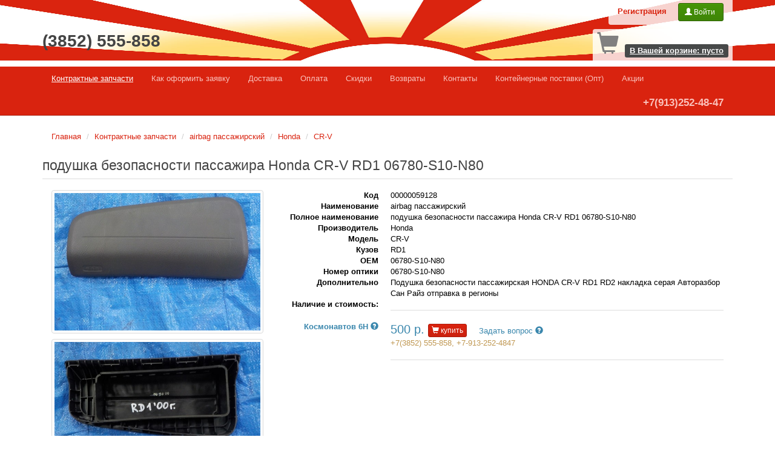

--- FILE ---
content_type: text/html; charset=utf-8
request_url: http://www.sr22.su/spares/show/00000059128/
body_size: 4948
content:
<!DOCTYPE html>
<html prefix="og: http://ogp.me/ns#">

  <head>
    <meta charset="utf-8">
    <meta http-equiv="X-UA-Compatible" content="IE=edge">
    <title>Купить подушка безопасности пассажира Honda CR-V RD1 06780-S10-N80 - Сан Райз Автозапчасти</title>
	<meta name="description" content="airbag пассажирский Honda CR-V (подушка безопасности пассажира Honda CR-V RD1 06780-S10-N80) - Контрактные запчасти" />
	<meta name="keywords" content="Контрактные запчасти airbag пассажирский  Honda CR-V" />

	<meta property="og:title" content="Купить подушка безопасности пассажира Honda CR-V RD1 06780-S10-N80 - Сан Райз Автозапчасти" >
		<meta property="og:description" content="airbag пассажирский Honda CR-V (подушка безопасности пассажира Honda CR-V RD1 06780-S10-N80) - Контрактные запчасти" />
	<meta property="og:image" content="https://www.sr22.su/show-parts-photo/00000059128/big/1.jpg" />
	<meta property="og:url" content="https://www.sr22.su/spares/show/00000059128/" />
	<meta property="og:site_name" content="http://www.sr22.su/" />
    <meta property="og:type" content="website" />
    	<!-- Google Tag Manager -->
<script>(function(w,d,s,l,i){w[l]=w[l]||[];w[l].push({'gtm.start':
new Date().getTime(),event:'gtm.js'});var f=d.getElementsByTagName(s)[0],
j=d.createElement(s),dl=l!='dataLayer'?'&l='+l:'';j.async=true;j.src=
'https://www.googletagmanager.com/gtm.js?id='+i+dl;f.parentNode.insertBefore(j,f);
})(window,document,'script','dataLayer','GTM-K6X4G25');</script>
<!-- End Google Tag Manager -->

	<link rel="icon" href="/design/themes/default/img/favicon.ico" type="image/x-icon" />
	<link rel="shortcut icon" href="/design/themes/default/img/favicon.ico" type="image/x-icon" />
	<meta name="viewport" content="width=device-width, initial-scale=1">
    <meta name="author" content="MWStudio. Жуйков Константин.">
	<link rel="stylesheet" href="/design/themes/default/css/bootstrap-select.css">
    <link href="/design/themes/default/jquery/ui/1.11.4/themes/smoothness/jquery-ui.min.css" rel="stylesheet" type="text/css">
    <link href="/design/themes/default/bootstrap/3.3.4/css/bootstrap.min.css" rel="stylesheet" type="text/css">
    <link href="/design/themes/default/css/lightbox.css" rel="stylesheet" type="text/css">
    <link href="/design/themes/default/css/main.css" rel="stylesheet" type="text/css">

    <script type="text/javascript" src="/design/themes/default/jquery/jquery-2.1.3.min.js"></script>
    <script type="text/javascript" src="/design/themes/default/jquery/ui/1.11.4/jquery-ui.min.js"></script>
    <script type="text/javascript" src="/design/themes/default/bootstrap/3.3.4/js/bootstrap.min.js"></script>
    <script type="text/javascript" src="/design/themes/default/js/lightbox.min.js"></script>
    <script type="text/javascript" src="/design/themes/default/js/accounting.min.js"></script>
    <script type="text/javascript" src="/design/themes/default/js/main.js"></script>
    <script type="text/javascript" src="/design/themes/default/js/jquery.inputmask.bundle.min.js"></script>
    <script type="text/javascript" src="/design/themes/default/js/jquery.cookie.js"></script>

	<script src="/design/themes/default/js/bootstrap-select.min.js"></script>
	<script src="/design/themes/default/js/defaults-ru_RU.min.js"></script>
	<script type="text/javascript">
	window.dataLayer = window.dataLayer || [];
	</script>  </head>

  <body>

  <!-- Google Tag Manager (noscript) -->
<noscript><iframe src="https://www.googletagmanager.com/ns.html?id=GTM-K6X4G25"
height="0" width="0" style="display:none;visibility:hidden"></iframe></noscript>
<!-- End Google Tag Manager (noscript) -->

    <div class="container">
      <div class="row">
        <div class="col-md-12 text-right block-login">
          <span class="login-inter ui-corner-bottom">
		            <a href="/cabinet/registration/" class="margin-right"><strong>Регистрация</strong></a>
          <a class="btn btn-sm btn-success" data-target="#formModal-Login" data-toggle="modal" href="#"><span class="glyphicon glyphicon-user"></span> Войти&nbsp;</a>
          </span>        </div>
      </div>
      <div class="row">
        <div class="col-xs-6">
          <h3>
          	<a href="http://www.sr22.su" id="logo-sm" class="text-black hidden-xs">(3852) 555-858</a>
            <a href="http://www.sr22.su" id="logo-xs" class="text-black text-center visible-xs ui-corner-all">(3852) 555-858</a>
          </h3>
        </div>
        <div class="col-xs-6 text-right">

          <p id="top-cart">
          	<span class="top-cart-fon ui-corner-all">
          	<noindex>
            <a href="/cart/" rel="nofollow">
	          <span class="glyphicon glyphicon-shopping-cart text-muted"></span>
	          <span class="label label-default"><span class="hidden-xs">В Вашей корзине: </span><span id="Top-Cart-Info">пусто</span></span>
		    </a>
		    </noindex>
		    </span>
          </p>

        </div>
      </div>
    </div>
    <div class="navbar navbar-default navbar-inverse navbar-static-top"
    data-offset-top="112" id="myNav">
      <div class="container">
        <div class="navbar-header">
          <button type="button" class="navbar-toggle" data-toggle="collapse" data-target=".navbar-collapse">
            <span class="sr-only">Главное меню</span>
            <span class="icon-bar"></span>
            <span class="icon-bar"></span>
            <span class="icon-bar"></span>
          </button>
        </div>
        <div class="collapse navbar-collapse navbar-ex1-collapse" id="Main-Menu">
          <ul class="nav navbar-left navbar-nav"><li  class="active">
        			<a href="/spares/">Контрактные запчасти</a>
        		</li><li >
        			<a href="/kak_oformit_zayavku/">Как оформить заявку</a>
        		</li><li >
        			<a href="/delivery/">Доставка</a>
        		</li><li >
        			<a href="/payment/">Оплата</a>
        		</li><li >
        			<a href="/discounts/">Скидки</a>
        		</li><li >
        			<a href="/refunds/">Возвраты</a>
        		</li><li >
        			<a href="/contacts/">Контакты</a>
        		</li><li >
        			<a href="/news/">Контейнерные поставки (Опт)</a>
        		</li><li >
        			<a href="/stock/">Акции</a>
        		</li></ul>          <span class="navbar-text navbar-right"><strong>+7(913)252-48-47</strong></span>
        </div>
      </div>
    </div>
    <div class="container">
    	<div class="row">
	<div class="col-sm-12">
	<ol class="breadcrumb">
		<li><a href="/">Главная</a></li>
			  	<li><a href="/spares/">Контрактные запчасти</a></li>
			  	<li><a href="/spares/search/airbag пассажирский/">airbag пассажирский</a></li>
			  	<li><a href="/spares/brand/Honda/search/airbag пассажирский/">Honda</a></li>
			  	<li><a href="/spares/brand/Honda/model/CR-V/search/airbag пассажирский/">CR-V</a></li>
			</ol>
	</div>
</div>
      <div class="row">
        <div class="col-md-12">
      	  <h1 class="h3 MT-0">подушка безопасности пассажира Honda CR-V RD1 06780-S10-N80</h1>
          <hr class="MT-0">
        </div>
      </div>

		<!--[if lte IE 8]>
		<div class="alert alert-danger text-center"><h4>Ваш Браузер Internet Explorer УСТАРЕЛ! Обновите его до версии не ниже 9 или воспользуйтесь другим современным браузером!! <br> www.SR22.su не поддерживает работу с устаревшими браузерами, приносим извинения за доставленные неудобства!</h4><a class="alert-link" href="http://windows.microsoft.com/ru-ru/internet-explorer/ie-11-worldwide-languages" target="_blank">Перейти на ОФИЦИАЛЬНУЮ СТРАНИЦУ Microsoft</a></div>
		<![endif]-->
      	  
      <div class="row">
	      <div class="col-md-12">
	      	<script type="text/javascript" src="/design/themes/default/js/product_calk.js"></script>
<div class="col-sm-8 col-sm-push-4">
<script type="application/ld+json">
{
  "@context": "http://schema.org/",
  "@type": "Product",
  "name": "airbag пассажирский Honda Cr-V Rd1",
  "description":"подушка безопасности пассажира Honda CR-V RD1 06780-S10-N80 Подушка безопасности пассажирская HONDA CR-V RD1 RD2 накладка серая Авторазбор Cан Райз отправка в регионы 06780-S10-N80 RD1",
  "sku": "00000059128",
  "mpn": "00000059128",
  "brand": "Honda",
  "image": ["/show-parts-photo/00000059128/big/1.jpg","/show-parts-photo/00000059128/big/2.jpg"],
  "itemCondition": "UsedCondition",
  "offers": {
    "@type": "Offer",
    "priceCurrency": "RUB",
    "price": "500.00",
  	"url": "https://www.sr22.su/spares/show/00000059128/",
    "itemCondition": "http://schema.org/UsedCondition",
    "availability": "http://schema.org/InStock"
  }
}
</script>
<script>
dataLayer.push({
  'event': 'view_item',
  'items' : [{
    'id': '00000059128',
    'google_business_vertical': 'retail'
  }]
});
</script>
<script>
dataLayer.push({
    "ecommerce": {
        "detail": {
            "products": [
                {
                    "id": "00000059128",
                    "name" : "airbag пассажирский Honda Cr-V Rd1",
                    "price": "500.00",
                    "brand": "Honda CR-V",
                    "category": "airbag пассажирский"
                }
            ]
        }
    }
});
</script>
<script>

  gtag('event', 'page_view', {

    'send_to': 'AW-950333596',

     'ecomm_pagetype': 'product',

     'ecomm_prodid': '00000059128'

      });

</script>
<dl class="dl-horizontal">
<dt>Код</dt>
		<dd>00000059128</dd><dt>Наименование</dt>
		<dd>airbag пассажирский</dd><dt>Полное наименование</dt>
		<dd>подушка безопасности пассажира Honda CR-V RD1 06780-S10-N80</dd><dt>Производитель</dt>
		<dd>Honda</dd><dt>Модель</dt>
		<dd>CR-V</dd><dt>Кузов</dt>
		<dd>RD1</dd><dt>OEM</dt>
		<dd>06780-S10-N80</dd><dt>Номер оптики</dt>
		<dd>06780-S10-N80</dd><dt>Дополнительно</dt>
		<dd>Подушка безопасности пассажирская HONDA CR-V RD1 RD2 накладка серая Авторазбор Cан Райз отправка в регионы</dd><dt>Наличие и стоимость:</dt>
<dd><hr></dd><dt class="text-info "><a href="#" tabindex="0" data-trigger="focus" data-placement="auto" class="popoverStock text-info" data-container="body" data-toggle="popover" data-placement="left" data-content="Адрес: пр.Космонавтов 6 &quot;Н&quot;">Космонавтов 6Н <span class="glyphicon glyphicon-question-sign"></span></a></dt>
		<dd class="text-info "><span class="lead">500 р. <noindex><a href="/cart/add/00000059128/stock_id/1/"  class="btn btn-primary btn-xs Add-To-Cart" id="k00000059128-1" rel="nofollow"><span class="glyphicon glyphicon-shopping-cart"></span> купить</a></noindex></span>
		&nbsp;&nbsp;&nbsp;&nbsp;<noindex><span class="Sign-In">Задать вопрос <span class="glyphicon glyphicon-question-sign"></span></span><br><span class="text-warning">+7(3852) 555-858, +7-913-252-4847</span></noindex><hr></dd>
</div>
<div class="col-sm-4 col-sm-pull-8 text-center">
										<p><a href="/show-parts-photo/00000059128/big/1.jpg" target="_blank" data-lightbox="00000059128"><img src="/show-parts-photo/00000059128/big/1.jpg" alt="airbag пассажирский Honda CR-V" class="img-responsive img-thumbnail"></a></p>
																			<p><a href="/show-parts-photo/00000059128/big/2.jpg" target="_blank" data-lightbox="00000059128"><img src="/show-parts-photo/00000059128/big/2.jpg" alt="airbag пассажирский Honda CR-V" class="img-responsive img-thumbnail"></a></p>
									</div>
	      </div>
      </div>
    </div>
    	<div id="footer">
      <div class="container text-center">
        <p><br>
        © 2016 САН РАЙЗ автозапчасти.
 		<!-- Yandex.Metrika counter --> <script type="text/javascript" > (function(m,e,t,r,i,k,a){m[i]=m[i]||function(){(m[i].a=m[i].a||[]).push(arguments)}; m[i].l=1*new Date();k=e.createElement(t),a=e.getElementsByTagName(t)[0],k.async=1,k.src=r,a.parentNode.insertBefore(k,a)}) (window, document, "script", "https://mc.yandex.ru/metrika/tag.js", "ym"); ym(37137895, "init", { clickmap:true, trackLinks:true, accurateTrackBounce:true, webvisor:true, ecommerce:"dataLayer" }); </script> <noscript><div><img src="https://mc.yandex.ru/watch/37137895" style="position:absolute; left:-9999px;" alt="" /></div></noscript> <!-- /Yandex.Metrika counter -->
<!--<script>
  (function(i,s,o,g,r,a,m){i['GoogleAnalyticsObject']=r;i[r]=i[r]||function(){
  (i[r].q=i[r].q||[]).push(arguments)},i[r].l=1*new Date();a=s.createElement(o),
  m=s.getElementsByTagName(o)[0];a.async=1;a.src=g;m.parentNode.insertBefore(a,m)
  })(window,document,'script','https://www.google-analytics.com/analytics.js','ga');

  ga('create', 'UA-77255814-1', 'auto');
ga('require', 'GTM-TVRN4RB');
  ga('send', 'pageview');
</script>-->

<script async src="https://www.googletagmanager.com/gtag/js?id=AW-950333596"></script>
<script>
  window.dataLayer = window.dataLayer || [];
  function gtag(){dataLayer.push(arguments);}
  gtag('js', new Date());

  gtag('config', 'AW-950333596');
</script>        </p>
      </div>
    </div>
        <div class="modal fade pull-left" id="formModal-Login" tabindex="-1" role="dialog" aria-labelledby="myModalLabel" aria-hidden="true">
      <div class="modal-dialog modal-sm">
        <div class="modal-content">
          <div class="modal-header">
            <button type="button" class="close" data-dismiss="modal" aria-hidden="true">×</button>
            <h4 class="modal-title" id="myModalLabel">Вход на сайт</h4>
          </div>
          <div class="modal-body">
            <form class="form-horizontal" role="form" action="/cabinet/login/" method="post"  id="form-m-91839a87ec7c8f441506da4def78d647"><input name="sysFormName" type="hidden" value="91839a87ec7c8f441506da4def78d647">
              <div class="form-group form-group-sm">
                <div class="col-sm-3">
                  <label for="input-m-mail" class="control-label">Email</label>
                </div>
                <div class="col-sm-9">
                  <input type="email" name="mail" class="form-control" id="input-m-mail" placeholder="Email">
                </div>
              </div>
              <div class="form-group form-group-sm">
                <div class="col-sm-3">
                  <label for="input-m-password" class="control-label">Пароль</label>
                </div>
                <div class="col-sm-9">
                  <input type="password" name="password" class="form-control" id="input-m-password" placeholder="Пароль">
                </div>
              </div>
              <div class="form-group form-group-sm">
                <div class="col-sm-offset-3 col-sm-9">
                  <span>
                    <a href="/cabinet/forgot/">Забыли пароль?</a>
                  </span>
                  <button type="submit" class="btn btn-sm btn-success pull-right">Войти</button>
                </div>
              </div>
            </form>
          </div>
        </div>
      </div>
    </div>
  </body>

</html>

--- FILE ---
content_type: text/css
request_url: http://www.sr22.su/design/themes/default/css/main.css
body_size: 1487
content:
#top-cart{
	font-size:36px;margin-top:15px;
}
#top-cart a {
	text-decoration:none;
}
#top-cart a .badge{
	text-decoration:underline;
}
#top-cart a:hover .badge{
	text-decoration:none;
}


#top-cart a .label{
	text-decoration:underline;
	font-size:13px;
}
#top-cart a:hover .label{
	text-decoration:none;
}

.text-black{
	color:#444444;
}

.navbar-right{
	margin-right: 15px;
	font-size: 17px;
	line-height: 18px;
}
#Main-Menu{
	overflow: auto;
}
.affix{
	top:0;
	width:100%;
}
.body-padding{
	padding-top:70px;
}
html {
	position: relative;
	min-height: 100%;
}
body {
	margin-bottom: 60px;
	background:url('/design/themes/default/img/top.jpg') top center no-repeat;
	background-size: 100% 100px;/*contain;*/
}

#footer {
	position: absolute;
	bottom: 0;
	width: 100%;
	height: 60px;
	background-color: #D9230F;
	color:#fff;
}
.block-login{
	margin-top:5px;
}

.margin-right{
	margin-right:15px;
}

.MT-0 {
	margin-top:0px;
}

.navbar-inverse .navbar-nav > .active > a, .navbar-inverse .navbar-nav > .active > a:hover, .navbar-inverse .navbar-nav > .active > a:focus {
    text-decoration:underline;
}

.dropdown-menu > .active > a, .dropdown-menu > .active > a:hover, .dropdown-menu > .active > a:focus {
    text-decoration: underline;
}
#logo-xs{
	color:#444444;
	font-weight:bold;
	font-size:18px;
    background:rgba(255, 255, 255, 0.8);
	padding: 3px;
	margin-top:22px;
}
#logo-sm{
	color:#444444;
	font-weight:bold;
	font-size:28px;
}

.img{
	margin-right:15px;
}

#cabinet-menu{
	z-index:2000;
}

.block-login .badge {background-color:#cd0200;color:#fff;}

.block-login .cabinet-login {
    white-space: nowrap; /* �������� ������� ������ */
    overflow: hidden; /* �������� ���������� */
    max-width: 170px; /* ���� */
    text-overflow: ellipsis;
   }

.login-inter{
	background:rgba(255, 255, 255, 0.8);
	padding: 15px;
}

.top-cart-fon{
	background:rgba(255, 255, 255, 0.8);
	padding: 7px;
}

.dropdown-menu > li > a.red{
	color:#b94a48;
}
.dropdown-menu > li > a.red:hover{
	color:#fff;
}

 .ui-autocomplete {
max-height: 100px;
overflow-y: auto;
/* prevent horizontal scrollbar */
overflow-x: hidden;
}
/* IE 6 doesn't support max-height
* we use height instead, but this forces the menu to always be this tall
*/
* html .ui-autocomplete {
height: 100px;
}

.form-group-sm textarea.form-control {
	height:auto;
}


.wrap-10{
	white-space: nowrap;
}

.table-parts small{
	color:#A2A2A2;
}


.ui-autocomplete-loading {
	background: white url("/design/themes/default/img/load.gif") right center no-repeat;
}

tfoot{
	font-weight:bold;
}

.table-bordered > tfoot > tr > td{
	border-top-width:2px;
}

.radio-sp-block .help-block{
	margin-bottom: 0;
}

.alert-default{
	background-color:#F5F5F5;
	border-color:#e3e3e3;
}

.collapse-toggle-panel-heading{
	cursor: pointer;
}

#Dialogs-Map-List p{
	white-space:nowrap;
	overflow: hidden;
	text-overflow: ellipsis;
	margin-bottom:5px;
	margin-top:5px;
}

#Dialogs-Map-List p.alert {
	padding:2px 2px 2px 5px;
	margin-bottom:5px;
}

#Dialogs-Map-List .badge{
	background-color:#cd0200;
}

#Dialogs-Msgs-Map-List .alert{
	margin-bottom:10px;
	padding: 0px 10px 10px 10px;
}
#Dialogs-Msgs-Map-List .date{
	color: #C0C0C0;
	border-bottom:1px dotted #C0C0C0;
}

#Dialogs-Msgs-Map-List-loader{
	height:20px;
	padding:0;
}

.margin-bottom-none{
	margin-bottom:0px;
}
span.Dialogs-Msg-New-Ico{
	color:#b94a48;
}
.social-but{
	margin-top:-15px;
	margin-bottom:5px;
}

.Dialog-Msg-item a {
	max-width:100%;
	display:inline-block;
	white-space: nowrap;
	overflow: hidden;
    text-overflow: ellipsis;
}

.Sign-In{ cursor: pointer }

table.table-parts tr td{
	vertical-align:middle;
}

.img-center{
	text-align:center;
}
.img-center img{
	display:inline-block;
}
.media-left-margin{
	margin-right:20px;
}
.form-pereocenka input{
	padding:5px;
}
body{
	color:#000
}

--- FILE ---
content_type: application/javascript; charset=utf-8
request_url: http://www.sr22.su/design/themes/default/js/product_calk.js
body_size: 1029
content:
$(document).ready(function(){   function calcProdTK(){	   if($('#input-town').val()!=undefined && $('#input-town').val()!=''){		   $.getJSON("/gtk.php", function(json){		   		$("#calcErr").show();		   		$("#calcInf").hide();		   		$("#tkCalcList").empty();				$.each(json,function(i,ltk){					if(ltk.id!=undefined && ltk.id>0){						$.ajax({							type: "POST",							dataType: "json",							url: "/ctk.php?type=product&kod="+$('.dl-horizontal dd:first').text()+'&obresh='+$('.radio-delivery-lathing:checked').val(),							data:{"tk":ltk.id,"receiverCity":$('#input-town').val()},							cache: false,							success: function(calkInfo){		                    	if(calkInfo.price!=undefined && calkInfo.price>0){		                    	    $("#calcErr").hide();		                    		//$("#tkCalcList").append("<dt class=\"text-info\">Тк "+calkInfo.tk+"</dt><dd> <small>Стоимость: "+calkInfo.price+"р., Срок: "+calkInfo.interval+"д.</small></dd>");		                    		$("#tkCalcList").append('<div class="col-md-6"><div class="well clearfix"><p class="lead text-info text-center"><b>'+calkInfo.tk+'</b></p><table class="table table-condensed" style="margin-bottom: 0;"><tr><td>Срок:</td><td>'+calkInfo.interval+'д.</td></tr><tr><td>Доставка до ТК</td><td>'+calkInfo.priceDoTK+'р.</td></tr><tr><td>Услуги ТК</td><td>'+calkInfo.priceTK+'р.</td></tr>'+((calkInfo.pochta_obresh_price>0)?'<tr><td>Почтовая упаковка</td><td>'+calkInfo.pochta_obresh_price+'р.</td></tr>':'')+'<tr><td>Стоимость товара</td><td>'+(calkInfo.price-(calkInfo.priceDoTK+calkInfo.priceTK))+'р.</td></tr>'+(($('.radio-delivery-lathing:checked').val()==1)?'<tr><td>Наша обрешетка</td><td>'+calkInfo.sp_obresh_price+'р.</td></tr>':'')+'<tr><td class="text-info"><b>Итог к оплате</b></td><td class="text-info"><b>'+(calkInfo.price+Number(($('.radio-delivery-lathing:checked').val()==1)?calkInfo.sp_obresh_price:0)+Number((calkInfo.pochta_obresh_price>0)?calkInfo.pochta_obresh_price:0))+'р.</b></td></tr></table></div></div>');		                    		$("#calcInf").show();		                    	}							}						});					}				})			});		}else {			$("#calcErr").show();		}	}    $("#calcProdTK-btn").on("click",function() {		calcProdTK();    });    $("#calcProdTK-btn").click();});

--- FILE ---
content_type: application/javascript; charset=utf-8
request_url: http://www.sr22.su/design/themes/default/js/main.js
body_size: 5418
content:
$(document).ready(function(){	var titlePage = $('title').text();	var titlePageInterval=false;/* Верхняя навигация	$("#myNav").on('affixed.bs.affix', function(){	    $("body").addClass("body-padding");	});	$("#myNav").on('affixed-top.bs.affix', function(){	    $("body").removeClass("body-padding");	});	$("#Main-Menu").css("max-height",($(window).height()-50)+"px");	$(window).bind("load resize",function() {	     $("#Main-Menu").css("max-height",($(window).height()-50)+"px");	}); КОНЕЦ - Верхняя навигация *//* Регистрация */	$(".Radio-Select-Type-Reg").on("click",function(){		if($(this).find('input:radio').val()==1){			$(".fizL").addClass("hidden");			$(".urL").removeClass("hidden");		}else{			$(".urL").addClass("hidden");			$(".fizL").removeClass("hidden");		}	});	$(".Radio-Select-Type-Reg input:radio[checked=checked]").is(function(index){		$(this).click();	});/* КОНЕЦ - Регистрация *//* Загрузки подсказки города */	$( "#input-town" ).autocomplete({		/*change: function( event, ui ) {			$(this).trigger("change");		},*/		source: function( request, response ) {			$.ajax({				url: "/getCities.php?q="+request.term,				dataType: "json",				success: function( data ) {					townArr=[];					for(i=0;i<data.response.items.length;i++){						newItem=[];						newItem['label']=data.response.items[i].title;						newItem['desc']='';						if(data.response.items[i].region!='' && data.response.items[i].region!=undefined)						newItem['desc']=', '+data.response.items[i].region;						newItem['value']=newItem['label']+newItem['desc'];						townArr.push(newItem);					}					response( townArr );				}			});		},		minLength: 3,		open: function() {			$( this ).removeClass( "ui-corner-all" ).addClass( "ui-corner-top" );		},		close: function() {			$( this ).removeClass( "ui-corner-top" ).addClass( "ui-corner-all" );		}	}).autocomplete( "instance" )._renderItem = function( ul, item ) {	return $( "<li>" )	.append( "<a><small><b>" + item.label + "</b>" + item.desc + "</a></small>" )	.appendTo( ul );	};/* КОНЕЦ - Загрузки подсказки города *//* Форма поиска запчастей */	$(".Parts-Title-Search").autocomplete({		source: $(".Parts-Title-Search").closest("form").attr("action")+"load_parts_title/",		minLength: 2	});    //Загрузка марок на главной странице 	if($("#inputBrand-Main")!=undefined){ 		$("#inputBrand-Main").load("/spares/load_mark_title/", function() {			$('.selectpicker').selectpicker('refresh');		}); 	}	$("#inputBrand,#inputBrand-Main").on("change",function(){		$.ajax({		  url: $(this).closest("form").attr("action")+"load_models_title/"+$(this).val()+'/',		  cache: false,		  success: function(html){		    $("#inputModel").text('');		    $("#inputModel").append(html);            $('.selectpicker').selectpicker('refresh');		  }		});	});	$("#Form-Parts-Search").on("submit",function(){		var formLink='';		$(this).find("input[type='text'],select").each(function(){			if($(this).val()!='' && $(this).val()!=null)			formLink +=$(this).attr("name")+"/"+$(this).val()+"/";		});		location.href=$(this).attr('action')+formLink;		return false;	});/* КОНЕЦ - Форма поиска запчастей *//* Полная очистка формы */	$(".reset-form").on("click",function(){		$(this).closest("form").find("input[type='text'],input[type='email'],select,textarea").each(function(){			$(this).val('');		});		return false;	});/* КОНЕЦ - Полная очистка формы *//* Каталог запчастей */	// обрезка длинных полей	$(".wrap-15").each(function(){		review_full = jQuery(this).text();		review=review_full;		if( review.length > 12 ){			review = review.substring(0, 10);			$(this).text( review+'...');	        $(this).attr("title",review_full);	        $(this).attr("data-toggle","tooltip");	        $(this).attr("style","border-bottom:1px dashed #C0C0C0");		}	});	//Добавление в корзину	$(".Add-To-Cart").on("click",function(){		var objCart=this;		$.getJSON($(this).attr("href"), function(json){			if(typeof(json.cart) != "undefined"){				$(objCart).removeClass("btn-primary").addClass("btn-success");				$(objCart).html($(objCart).html().replace(/купить/ig, "в корзине"));				$("#Top-Cart-Info").html(json.cart);				if(typeof(json.ecommerceSP) != "undefined"){					dataLayer.push(json.ecommerceSP);				}			}else if(typeof(json.link) != "undefined")				location.href=json.link;			else if(typeof(json.error) != "undefined")				alert(json.error);		});		return false;	});    //выделение позиций которые уже в корзине	$.getJSON("/cart/getCart/", function(json){		$.each(json,function(i,kods){			objTempLink = $('#k'+(kods.kod).replace(".",'\\.')+'-'+kods.stock_id);			if(objTempLink.html()!=undefined){				objTempLink.removeClass("btn-primary").addClass("btn-success");				objTempLink.html(objTempLink.html().replace(/купить/ig, "в корзине"));			}		})	});/* КОНЕЦ - Каталог запчастей *//* Корзина покупок */	//удаление	$(".Del-From-Cart").on("click",function(){		var objCart=this;		$.getJSON($(this).attr("href"), function(json){			if(typeof(json.cart) != "undefined"){				stockID=$(this).closest("tr").attr('data-stockID');				sum=accounting.unformat($(objCart).closest("tr").find('.Cart-Sum-Str').text());				sumItog=accounting.unformat($(objCart).closest("table").find(".Cart-Itog-Sum").text());				$("#Top-Cart-Info").html(json.cart);				$(objCart).closest("table").find(".Cart-Itog-Sum").text(accounting.formatNumber((sumItog-sum), 0, " ", ","));				$(objCart).closest("tr").hide(200,function(){					stockID=$(this).attr('data-stockID');					$(this).remove();					if(($("#Cart-Recount-Form").find("tbody > tr[data-stockID='"+stockID+"']").length)==0){						$("table[data-stockTitID='"+stockID+"']").remove();					}					if(($("#Cart-Recount-Form").find("tbody > tr").length)==0){						$("#Cart-Recount-Form").parent().remove();						$("#Cart-Empty-Error").removeClass("hidden");					}				});				if(typeof(json.ecommerceSP) != "undefined"){					dataLayer.push(json.ecommerceSP);				}				$("#input-town").change();                $( "#cart-recalk" ).click();			}else if(typeof(json.link) != "undefined")				location.href=json.link;			else if(typeof(json.error) != "undefined")				alert(json.error);		});		return false;	});    //очистка	$("#Cart-Clear").on("click",function(){		var objCart=this;		$.getJSON($(this).attr("href"), function(json){			if(typeof(json.cart) != "undefined"){				$("#Top-Cart-Info").html(json.cart);				$("#Cart-Recount-Form").parent().remove();				$("#Cart-Empty-Error").removeClass("hidden");				if(typeof(json.ecommerceSP) != "undefined"){					dataLayer.push(json.ecommerceSP);				}			}else if(typeof(json.link) != "undefined")				location.href=json.link;			else if(typeof(json.error) != "undefined")				alert(json.error);		});		return false;	});	function rekalkTable(){		sumStrsItog=0;		$('.table-parts:first').find('.Cart-Sum-Str').each(function(){			sumStrs=accounting.unformat($(this).text());			if(sumStrs>0){			sumStrsItog = sumStrsItog+sumStrs;			}			sumStrs=0;		});        $(".Cart-Itog-Sum:first").text(accounting.formatNumber(sumStrsItog, 0, " ", ","));	}    //выбор региона доставки	$(document).on("click",".radio-delivery-region",function(){		$(this).find('input:radio').prop('checked', true);		$("div[class*='delivery-region-']").addClass("hidden");		$("div[class*='delivery-region-"+$(this).find('input:radio').val()+"']").removeClass("hidden");		if($("div[class*='radio-delivery-passport-']").find('input:radio:checked').val()!=undefined){			$("div[class*='radio-delivery-passport-']").find('input:radio:checked').click();        }else $(".delivery-passport-1").addClass("hidden");        if($(this).find('input:radio').val()!=1){        	$(".delivery-passport-1").addClass("hidden");        }else{        	if($("div[class*='SelDeliveryRegion']").find('input:radio:checked').val()!=undefined){				$("div[class*='SelDeliveryRegion']").find('input:radio:checked').click();        	}else        		$(".NotParentRegion").addClass("hidden");        }        rekalkTable();        //if($(this).find('input:radio').val()==1) $(".radio-delivery-lathing[value=1]").click();	});    //выбор необходимости обрешетки	$(document).on("click",".radio-delivery-lathing",function(){		$(".NotParentRegion").removeClass("hidden");		if($("div[class*='radio-delivery-passport-']").find('input:radio:checked').val()!=undefined)			$("div[class*='radio-delivery-passport-']").find('input:radio:checked').click();		else			$(".delivery-passport-1").addClass("hidden");		$(this).find('input:radio').prop('checked', true);		$("div[class*='delivery-lathing-']").addClass("hidden");		$(".delivery-lathing-"+$(this).val()).removeClass("hidden");		if($(this).val()==0) {			$(".delivery-lathing-1").removeClass("hidden");			$(".who-lathing").addClass("hidden");		}		$("#obr-str-tab").remove();		if($(".radio-delivery-lathing").find('input:radio').prop('checked', true) && $(".radio-delivery-lathing:checked").val()==1){			if($(".delivery_lathing_type").find('input:radio').prop('checked', true) && $(".delivery_lathing_type:checked").val()==1)				if(accounting.unformat($("#sp_obresh_price").text())>0)					$('.table-parts:first').find("tbody").append('<tr id="obr-str-tab" ><td><img src="/obr.jpg" class="img-rounded Catalog-Img" height="40"></td><td><span class="text-info">Обрешетка</span></td><td></td><td>'+$("#sp_obresh_price").text()+'р.</td><td>1шт.</td><td><span class="Cart-Sum-Str">'+$("#sp_obresh_price").text()+'</span> р.</td><td></td></tr>');		}		rekalkTable();	});    //паспортные данные ненужны	$(document).on("click",".radio-delivery-passport-0",function(){		$(".delivery-passport-1").addClass("hidden");		radio_delivery_passport(this);	});    //паспортные данные нужны	$(document).on("click",".radio-delivery-passport-1",function(){		$(".delivery-passport-1").removeClass("hidden");		radio_delivery_passport(this);	});    //обработка для паспорта	function radio_delivery_passport(ElementLink){	    $("#obr-str-tab-pochta").remove();	    if($("input[name='delivery_id']:checked").val()==3){			if(accounting.unformat($("#sp_obresh_price").text())>0)					$('.table-parts:first').find("tbody").append('<tr id="obr-str-tab-pochta" ><td><img src="/obr.jpg" class="img-rounded Catalog-Img" height="40"></td><td><span class="text-info">Почтовая упаковка</span></td><td></td><td>'+$("#pochta-obr-price").val()+'р.</td><td>1шт.</td><td><span class="Cart-Sum-Str">'+$("#pochta-obr-price").val()+'</span> р.</td><td></td></tr>');		} 		rekalkTable();		$(ElementLink).find('input:radio').prop('checked', true);		if($(ElementLink).find('input:radio:checked').val()==1)			$(".delivery-not-personally").addClass("hidden");		else			$(".delivery-not-personally").removeClass("hidden");		price=$(ElementLink).find('#delivery-price-'+$(ElementLink).find('input:radio:checked').val()).val();		if(price>0){			priceD_Calk = $(ElementLink).find('#delivery-price-calk-'+$(ElementLink).find('input:radio:checked').val()).val();			if(priceD_Calk>0 && priceD_Calk!=undefined){	        	$(".delivery-price-title-calk").text("Стоимость услуг ТК");	        	$(".delivery-price-delivery-calk").text(priceD_Calk + " р.");			}			else{				priceD_Calk=0;				$(".delivery-price-title-calk").empty();				$(".delivery-price-delivery-calk").empty();			}			$("input[name='delivery_price']").val(price);	        $(".delivery-price-title").text("Стоимость доставки до ТК");	        $(".delivery-price-delivery").text(price + " р.");	        $(".delivery-price-title2").text("Итоговая сумма заявки");	        if($(ElementLink).find('input:radio:checked').val()==2)	        	$(".delivery-price-title").text("Стоимость доставки по г.Барнаул");	        $("tfoot").find('.Cart-Itog-Sum').each(function(){				sumItog=accounting.unformat($(this).text());				$(this).closest("td").find(".delivery-price-itog").text(accounting.formatNumber((parseInt(sumItog)+parseInt(price)+parseInt(priceD_Calk)), 0, " ", ",")+" р.");			});	        //sumItog=accounting.unformat($("#Cart-Itog-Sum").text());			//$("#delivery-price-itog").text(accounting.formatNumber((parseInt(sumItog)+parseInt(price)), 0, " ", ",")+" р.");		}else{			$("input[name='delivery_price']").val("0");			$(".delivery-price-title").empty();			$(".delivery-price-title-calk").empty();			$(".delivery-price-title2").empty();			$(".delivery-price-itog").empty();			$(".delivery-price-delivery").empty();			$(".delivery-price-delivery-calk").empty();		}	}/* КОНЕЦ - Корзина покупок *//* Разное */    //Активация подсказок	$("[data-toggle='tooltip']").tooltip({triger:'hover focus'});	// Прокрутка к ошибке	if($(".has-error").is(".has-error"))		$("html, body").animate({  scrollTop: $(".has-error").offset().top-70 + "px" }, { duration: 500 });	$(".collapse-toggle-panel-heading").each(function(){		if($($(this).attr("data-target")).hasClass("in"))			$(this).find(".collapse-toggle-ico").removeClass("glyphicon-plus").addClass("glyphicon-minus");		else			$(this).find(".collapse-toggle-ico").removeClass("glyphicon-minus").addClass("glyphicon-plus");	});    // оработка панели аккордиона	$(document).on("click",".collapse-toggle-panel-heading",function(){		$(this).find(".collapse-toggle-ico").toggleClass( "glyphicon-minus glyphicon-plus");	});	// Активация масок ввода	$(".Input-Act-Mask").inputmask();    if($("div").is("#Dialogs-Map-List")){    	$("#Dialogs-Map-List").find("a").each(function(){    		$(this).attr("title",$(this).text());    	});    }    //Индикатор новых сообщений    function newMsgsInform(){    	$.ajax({		  url: "/dialogs/getNewMsgs/",		  dataType:"json",		  cache: false,		  success: function(arr){		    if(arr.count>0){			    $(".New-Msgs-Inform").html('<span class="glyphicon glyphicon-envelope"></span> '+arr.count);			    $(".New-Msgs-Inform-Txt").removeClass('hidden');			    clearInterval(titlePageInterval);			    $('title').text(titlePage);			    titlePageInterval=setInterval(					function(){						if($('title').text() == titlePage){							$('title').text('*** Новое сообщение ***');						}else{							$('title').text(titlePage);						}					}				, 1000);		    }else{		    	$(".New-Msgs-Inform-Txt").addClass('hidden');		    	$(".New-Msgs-Inform").html('');		    	clearInterval(titlePageInterval);		    	$('title').text(titlePage);		    }		  }		});    }    newMsgsInform();    setInterval(function(){        newMsgsInform();    }, 33000);  /* отправка формы по нажатию CTRL+ENTER в textarea */  $('textarea').on('keydown', function(e) {    if (e.ctrlKey && e.keyCode == 13) {      $(this).closest("form").submit();    }  });  //вставка контейнера модального окна  $(".get-modal-window").on('click', function(){		if($($(this).attr("data-target")).attr("id")==undefined){			$("body").append('<div class="modal fade" id="'+($(this).attr("data-target")).replace("#","")+'" tabindex="-1" role="dialog" aria-labelledby="myModalLabel" aria-hidden="true"><div class="modal-dialog modal-lg"><div class="modal-content"><img src="/design/themes/default/img/load.gif"></div></div></div>');		}	});    // оработка кнопок уведомления авторизоваться	$(document).on("click",".Sign-In",function(){		alert('Войдите на сайт под своими Логином/Паролем!');	});	$(".orderStateSet").change(function(){		$.cookie.raw = true;		if($(this).is(':checked')){			$.cookie($(this).attr("data-set"), 1, { expires: 365 , path: '/' });		}else{			$.cookie($(this).attr("data-set"), 0, { expires: 365 , path: '/' });		}		$.cookie.raw = false;	});  $("img.Catalog-Img").on("error",function(){  	$(this).parent().empty().append('<img src="/design/themes/default/img/noImg.jpg" class="img-rounded Catalog-Img">');  });  $('[data-toggle="popover"]').popover();  $(".popoverStock").on('click', function(){  		$(this).popover({});		return false;	});	$(document).on('keypress','.form-pereocenka input',function(e){        if(e.which == 13){//Enter key pressed            $(this).closest("div.form-pereocenka").find("button").click();        }    });	$(document).on('click',".del-revaluation", function(){  		var delPereocenka=$(this).closest("div.form-pereocenka");  		delPereocenka.html('<img src="/design/themes/default/img/load.gif">');        $.ajax({          url: $(this).attr("href"),		  cache: false,		  success: function(html){		  	delPereocenka.empty().append(html);		  }		});  		return false;	});	$(document).on('click',".form-pereocenka button", function(){  		var setPereocenka=$(this).closest("div.form-pereocenka");  		setPereocenka.find("fieldset").prop('disabled',true);        $.ajax({          type: "POST",		  url: setPereocenka.attr("data-href"),		  data:{new_price:setPereocenka.find("input").val()},		  cache: false,		  success: function(html){		  	setPereocenka.empty().append(html);		  }		});	});});

--- FILE ---
content_type: text/plain
request_url: https://www.google-analytics.com/j/collect?v=1&_v=j102&a=861732841&t=pageview&_s=1&dl=http%3A%2F%2Fwww.sr22.su%2Fspares%2Fshow%2F00000059128%2F&ul=en-us%40posix&dt=%D0%9A%D1%83%D0%BF%D0%B8%D1%82%D1%8C%20%D0%BF%D0%BE%D0%B4%D1%83%D1%88%D0%BA%D0%B0%20%D0%B1%D0%B5%D0%B7%D0%BE%D0%BF%D0%B0%D1%81%D0%BD%D0%BE%D1%81%D1%82%D0%B8%20%D0%BF%D0%B0%D1%81%D1%81%D0%B0%D0%B6%D0%B8%D1%80%D0%B0%20Honda%20CR-V%20RD1%2006780-S10-N80%20-%20%D0%A1%D0%B0%D0%BD%20%D0%A0%D0%B0%D0%B9%D0%B7%20%D0%90%D0%B2%D1%82%D0%BE%D0%B7%D0%B0%D0%BF%D1%87%D0%B0%D1%81%D1%82%D0%B8&sr=1280x720&vp=1280x720&_u=YEBAAEABAAAAACAAI~&jid=912155118&gjid=332483374&cid=1058836171.1769101616&tid=UA-77255814-1&_gid=2023421680.1769101616&_r=1&_slc=1&gtm=45He61k2n81K6X4G25v812982102za200zd812982102&gcd=13l3l3l3l1l1&dma=0&tag_exp=103116026~103200004~104527906~104528501~104684208~104684211~105391252~115938465~115938468~117041588~117099529&z=102182164
body_size: -448
content:
2,cG-K7LWYKS4W6